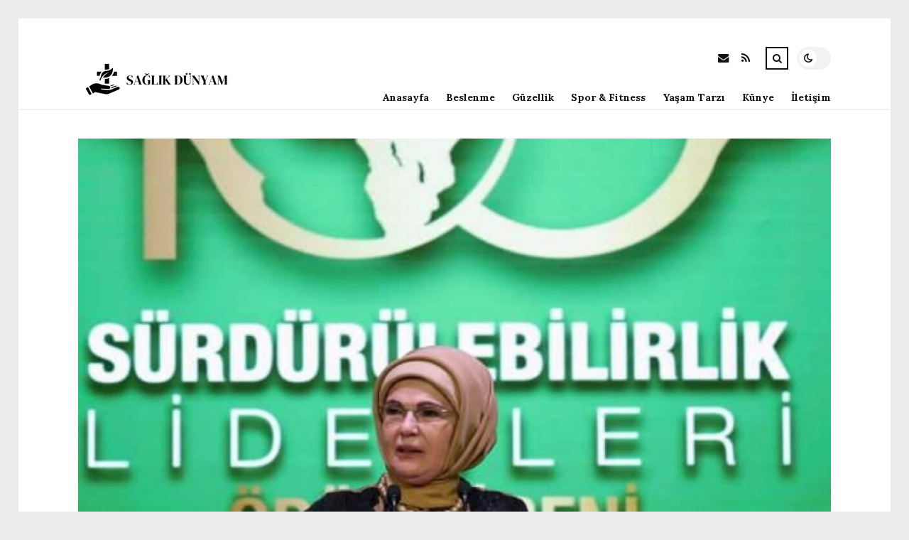

--- FILE ---
content_type: text/html; charset=UTF-8
request_url: https://saglikdunyam.net/emine-erdogandan-surdurulebilir-yuzyil-zirvesinden-paylasim.html
body_size: 11718
content:
<!DOCTYPE html>
<html lang="tr">

<head>

	<meta charset="UTF-8" />
	<!-- Mobile Specific Metas -->
	<meta name="viewport" content="width=device-width, initial-scale=1, maximum-scale=5">

	<title>Emine Erdoğan&#8217;dan Sürdürülebilir Yüzyıl Zirvesi&#8217;nden paylaşım &#8211; saglikdunyam.net | Sağlıklı Yaşam Detayları</title>
<meta name='robots' content='max-image-preview:large' />
<link rel='dns-prefetch' href='//fonts.googleapis.com' />
<link rel="alternate" type="application/rss+xml" title="saglikdunyam.net | Sağlıklı Yaşam Detayları &raquo; akışı" href="https://saglikdunyam.net/feed" />
<link rel="alternate" type="application/rss+xml" title="saglikdunyam.net | Sağlıklı Yaşam Detayları &raquo; yorum akışı" href="https://saglikdunyam.net/comments/feed" />
<link rel="alternate" type="application/rss+xml" title="saglikdunyam.net | Sağlıklı Yaşam Detayları &raquo; Emine Erdoğan&#8217;dan Sürdürülebilir Yüzyıl Zirvesi&#8217;nden paylaşım yorum akışı" href="https://saglikdunyam.net/emine-erdogandan-surdurulebilir-yuzyil-zirvesinden-paylasim.html/feed" />
<link rel="alternate" title="oEmbed (JSON)" type="application/json+oembed" href="https://saglikdunyam.net/wp-json/oembed/1.0/embed?url=https%3A%2F%2Fsaglikdunyam.net%2Femine-erdogandan-surdurulebilir-yuzyil-zirvesinden-paylasim.html" />
<link rel="alternate" title="oEmbed (XML)" type="text/xml+oembed" href="https://saglikdunyam.net/wp-json/oembed/1.0/embed?url=https%3A%2F%2Fsaglikdunyam.net%2Femine-erdogandan-surdurulebilir-yuzyil-zirvesinden-paylasim.html&#038;format=xml" />
<style id='wp-img-auto-sizes-contain-inline-css' type='text/css'>
img:is([sizes=auto i],[sizes^="auto," i]){contain-intrinsic-size:3000px 1500px}
/*# sourceURL=wp-img-auto-sizes-contain-inline-css */
</style>
<style id='wp-emoji-styles-inline-css' type='text/css'>

	img.wp-smiley, img.emoji {
		display: inline !important;
		border: none !important;
		box-shadow: none !important;
		height: 1em !important;
		width: 1em !important;
		margin: 0 0.07em !important;
		vertical-align: -0.1em !important;
		background: none !important;
		padding: 0 !important;
	}
/*# sourceURL=wp-emoji-styles-inline-css */
</style>
<style id='wp-block-library-inline-css' type='text/css'>
:root{--wp-block-synced-color:#7a00df;--wp-block-synced-color--rgb:122,0,223;--wp-bound-block-color:var(--wp-block-synced-color);--wp-editor-canvas-background:#ddd;--wp-admin-theme-color:#007cba;--wp-admin-theme-color--rgb:0,124,186;--wp-admin-theme-color-darker-10:#006ba1;--wp-admin-theme-color-darker-10--rgb:0,107,160.5;--wp-admin-theme-color-darker-20:#005a87;--wp-admin-theme-color-darker-20--rgb:0,90,135;--wp-admin-border-width-focus:2px}@media (min-resolution:192dpi){:root{--wp-admin-border-width-focus:1.5px}}.wp-element-button{cursor:pointer}:root .has-very-light-gray-background-color{background-color:#eee}:root .has-very-dark-gray-background-color{background-color:#313131}:root .has-very-light-gray-color{color:#eee}:root .has-very-dark-gray-color{color:#313131}:root .has-vivid-green-cyan-to-vivid-cyan-blue-gradient-background{background:linear-gradient(135deg,#00d084,#0693e3)}:root .has-purple-crush-gradient-background{background:linear-gradient(135deg,#34e2e4,#4721fb 50%,#ab1dfe)}:root .has-hazy-dawn-gradient-background{background:linear-gradient(135deg,#faaca8,#dad0ec)}:root .has-subdued-olive-gradient-background{background:linear-gradient(135deg,#fafae1,#67a671)}:root .has-atomic-cream-gradient-background{background:linear-gradient(135deg,#fdd79a,#004a59)}:root .has-nightshade-gradient-background{background:linear-gradient(135deg,#330968,#31cdcf)}:root .has-midnight-gradient-background{background:linear-gradient(135deg,#020381,#2874fc)}:root{--wp--preset--font-size--normal:16px;--wp--preset--font-size--huge:42px}.has-regular-font-size{font-size:1em}.has-larger-font-size{font-size:2.625em}.has-normal-font-size{font-size:var(--wp--preset--font-size--normal)}.has-huge-font-size{font-size:var(--wp--preset--font-size--huge)}.has-text-align-center{text-align:center}.has-text-align-left{text-align:left}.has-text-align-right{text-align:right}.has-fit-text{white-space:nowrap!important}#end-resizable-editor-section{display:none}.aligncenter{clear:both}.items-justified-left{justify-content:flex-start}.items-justified-center{justify-content:center}.items-justified-right{justify-content:flex-end}.items-justified-space-between{justify-content:space-between}.screen-reader-text{border:0;clip-path:inset(50%);height:1px;margin:-1px;overflow:hidden;padding:0;position:absolute;width:1px;word-wrap:normal!important}.screen-reader-text:focus{background-color:#ddd;clip-path:none;color:#444;display:block;font-size:1em;height:auto;left:5px;line-height:normal;padding:15px 23px 14px;text-decoration:none;top:5px;width:auto;z-index:100000}html :where(.has-border-color){border-style:solid}html :where([style*=border-top-color]){border-top-style:solid}html :where([style*=border-right-color]){border-right-style:solid}html :where([style*=border-bottom-color]){border-bottom-style:solid}html :where([style*=border-left-color]){border-left-style:solid}html :where([style*=border-width]){border-style:solid}html :where([style*=border-top-width]){border-top-style:solid}html :where([style*=border-right-width]){border-right-style:solid}html :where([style*=border-bottom-width]){border-bottom-style:solid}html :where([style*=border-left-width]){border-left-style:solid}html :where(img[class*=wp-image-]){height:auto;max-width:100%}:where(figure){margin:0 0 1em}html :where(.is-position-sticky){--wp-admin--admin-bar--position-offset:var(--wp-admin--admin-bar--height,0px)}@media screen and (max-width:600px){html :where(.is-position-sticky){--wp-admin--admin-bar--position-offset:0px}}

/*# sourceURL=wp-block-library-inline-css */
</style><style id='global-styles-inline-css' type='text/css'>
:root{--wp--preset--aspect-ratio--square: 1;--wp--preset--aspect-ratio--4-3: 4/3;--wp--preset--aspect-ratio--3-4: 3/4;--wp--preset--aspect-ratio--3-2: 3/2;--wp--preset--aspect-ratio--2-3: 2/3;--wp--preset--aspect-ratio--16-9: 16/9;--wp--preset--aspect-ratio--9-16: 9/16;--wp--preset--color--black: #000000;--wp--preset--color--cyan-bluish-gray: #abb8c3;--wp--preset--color--white: #ffffff;--wp--preset--color--pale-pink: #f78da7;--wp--preset--color--vivid-red: #cf2e2e;--wp--preset--color--luminous-vivid-orange: #ff6900;--wp--preset--color--luminous-vivid-amber: #fcb900;--wp--preset--color--light-green-cyan: #7bdcb5;--wp--preset--color--vivid-green-cyan: #00d084;--wp--preset--color--pale-cyan-blue: #8ed1fc;--wp--preset--color--vivid-cyan-blue: #0693e3;--wp--preset--color--vivid-purple: #9b51e0;--wp--preset--gradient--vivid-cyan-blue-to-vivid-purple: linear-gradient(135deg,rgb(6,147,227) 0%,rgb(155,81,224) 100%);--wp--preset--gradient--light-green-cyan-to-vivid-green-cyan: linear-gradient(135deg,rgb(122,220,180) 0%,rgb(0,208,130) 100%);--wp--preset--gradient--luminous-vivid-amber-to-luminous-vivid-orange: linear-gradient(135deg,rgb(252,185,0) 0%,rgb(255,105,0) 100%);--wp--preset--gradient--luminous-vivid-orange-to-vivid-red: linear-gradient(135deg,rgb(255,105,0) 0%,rgb(207,46,46) 100%);--wp--preset--gradient--very-light-gray-to-cyan-bluish-gray: linear-gradient(135deg,rgb(238,238,238) 0%,rgb(169,184,195) 100%);--wp--preset--gradient--cool-to-warm-spectrum: linear-gradient(135deg,rgb(74,234,220) 0%,rgb(151,120,209) 20%,rgb(207,42,186) 40%,rgb(238,44,130) 60%,rgb(251,105,98) 80%,rgb(254,248,76) 100%);--wp--preset--gradient--blush-light-purple: linear-gradient(135deg,rgb(255,206,236) 0%,rgb(152,150,240) 100%);--wp--preset--gradient--blush-bordeaux: linear-gradient(135deg,rgb(254,205,165) 0%,rgb(254,45,45) 50%,rgb(107,0,62) 100%);--wp--preset--gradient--luminous-dusk: linear-gradient(135deg,rgb(255,203,112) 0%,rgb(199,81,192) 50%,rgb(65,88,208) 100%);--wp--preset--gradient--pale-ocean: linear-gradient(135deg,rgb(255,245,203) 0%,rgb(182,227,212) 50%,rgb(51,167,181) 100%);--wp--preset--gradient--electric-grass: linear-gradient(135deg,rgb(202,248,128) 0%,rgb(113,206,126) 100%);--wp--preset--gradient--midnight: linear-gradient(135deg,rgb(2,3,129) 0%,rgb(40,116,252) 100%);--wp--preset--font-size--small: 13px;--wp--preset--font-size--medium: 20px;--wp--preset--font-size--large: 36px;--wp--preset--font-size--x-large: 42px;--wp--preset--spacing--20: 0.44rem;--wp--preset--spacing--30: 0.67rem;--wp--preset--spacing--40: 1rem;--wp--preset--spacing--50: 1.5rem;--wp--preset--spacing--60: 2.25rem;--wp--preset--spacing--70: 3.38rem;--wp--preset--spacing--80: 5.06rem;--wp--preset--shadow--natural: 6px 6px 9px rgba(0, 0, 0, 0.2);--wp--preset--shadow--deep: 12px 12px 50px rgba(0, 0, 0, 0.4);--wp--preset--shadow--sharp: 6px 6px 0px rgba(0, 0, 0, 0.2);--wp--preset--shadow--outlined: 6px 6px 0px -3px rgb(255, 255, 255), 6px 6px rgb(0, 0, 0);--wp--preset--shadow--crisp: 6px 6px 0px rgb(0, 0, 0);}:where(.is-layout-flex){gap: 0.5em;}:where(.is-layout-grid){gap: 0.5em;}body .is-layout-flex{display: flex;}.is-layout-flex{flex-wrap: wrap;align-items: center;}.is-layout-flex > :is(*, div){margin: 0;}body .is-layout-grid{display: grid;}.is-layout-grid > :is(*, div){margin: 0;}:where(.wp-block-columns.is-layout-flex){gap: 2em;}:where(.wp-block-columns.is-layout-grid){gap: 2em;}:where(.wp-block-post-template.is-layout-flex){gap: 1.25em;}:where(.wp-block-post-template.is-layout-grid){gap: 1.25em;}.has-black-color{color: var(--wp--preset--color--black) !important;}.has-cyan-bluish-gray-color{color: var(--wp--preset--color--cyan-bluish-gray) !important;}.has-white-color{color: var(--wp--preset--color--white) !important;}.has-pale-pink-color{color: var(--wp--preset--color--pale-pink) !important;}.has-vivid-red-color{color: var(--wp--preset--color--vivid-red) !important;}.has-luminous-vivid-orange-color{color: var(--wp--preset--color--luminous-vivid-orange) !important;}.has-luminous-vivid-amber-color{color: var(--wp--preset--color--luminous-vivid-amber) !important;}.has-light-green-cyan-color{color: var(--wp--preset--color--light-green-cyan) !important;}.has-vivid-green-cyan-color{color: var(--wp--preset--color--vivid-green-cyan) !important;}.has-pale-cyan-blue-color{color: var(--wp--preset--color--pale-cyan-blue) !important;}.has-vivid-cyan-blue-color{color: var(--wp--preset--color--vivid-cyan-blue) !important;}.has-vivid-purple-color{color: var(--wp--preset--color--vivid-purple) !important;}.has-black-background-color{background-color: var(--wp--preset--color--black) !important;}.has-cyan-bluish-gray-background-color{background-color: var(--wp--preset--color--cyan-bluish-gray) !important;}.has-white-background-color{background-color: var(--wp--preset--color--white) !important;}.has-pale-pink-background-color{background-color: var(--wp--preset--color--pale-pink) !important;}.has-vivid-red-background-color{background-color: var(--wp--preset--color--vivid-red) !important;}.has-luminous-vivid-orange-background-color{background-color: var(--wp--preset--color--luminous-vivid-orange) !important;}.has-luminous-vivid-amber-background-color{background-color: var(--wp--preset--color--luminous-vivid-amber) !important;}.has-light-green-cyan-background-color{background-color: var(--wp--preset--color--light-green-cyan) !important;}.has-vivid-green-cyan-background-color{background-color: var(--wp--preset--color--vivid-green-cyan) !important;}.has-pale-cyan-blue-background-color{background-color: var(--wp--preset--color--pale-cyan-blue) !important;}.has-vivid-cyan-blue-background-color{background-color: var(--wp--preset--color--vivid-cyan-blue) !important;}.has-vivid-purple-background-color{background-color: var(--wp--preset--color--vivid-purple) !important;}.has-black-border-color{border-color: var(--wp--preset--color--black) !important;}.has-cyan-bluish-gray-border-color{border-color: var(--wp--preset--color--cyan-bluish-gray) !important;}.has-white-border-color{border-color: var(--wp--preset--color--white) !important;}.has-pale-pink-border-color{border-color: var(--wp--preset--color--pale-pink) !important;}.has-vivid-red-border-color{border-color: var(--wp--preset--color--vivid-red) !important;}.has-luminous-vivid-orange-border-color{border-color: var(--wp--preset--color--luminous-vivid-orange) !important;}.has-luminous-vivid-amber-border-color{border-color: var(--wp--preset--color--luminous-vivid-amber) !important;}.has-light-green-cyan-border-color{border-color: var(--wp--preset--color--light-green-cyan) !important;}.has-vivid-green-cyan-border-color{border-color: var(--wp--preset--color--vivid-green-cyan) !important;}.has-pale-cyan-blue-border-color{border-color: var(--wp--preset--color--pale-cyan-blue) !important;}.has-vivid-cyan-blue-border-color{border-color: var(--wp--preset--color--vivid-cyan-blue) !important;}.has-vivid-purple-border-color{border-color: var(--wp--preset--color--vivid-purple) !important;}.has-vivid-cyan-blue-to-vivid-purple-gradient-background{background: var(--wp--preset--gradient--vivid-cyan-blue-to-vivid-purple) !important;}.has-light-green-cyan-to-vivid-green-cyan-gradient-background{background: var(--wp--preset--gradient--light-green-cyan-to-vivid-green-cyan) !important;}.has-luminous-vivid-amber-to-luminous-vivid-orange-gradient-background{background: var(--wp--preset--gradient--luminous-vivid-amber-to-luminous-vivid-orange) !important;}.has-luminous-vivid-orange-to-vivid-red-gradient-background{background: var(--wp--preset--gradient--luminous-vivid-orange-to-vivid-red) !important;}.has-very-light-gray-to-cyan-bluish-gray-gradient-background{background: var(--wp--preset--gradient--very-light-gray-to-cyan-bluish-gray) !important;}.has-cool-to-warm-spectrum-gradient-background{background: var(--wp--preset--gradient--cool-to-warm-spectrum) !important;}.has-blush-light-purple-gradient-background{background: var(--wp--preset--gradient--blush-light-purple) !important;}.has-blush-bordeaux-gradient-background{background: var(--wp--preset--gradient--blush-bordeaux) !important;}.has-luminous-dusk-gradient-background{background: var(--wp--preset--gradient--luminous-dusk) !important;}.has-pale-ocean-gradient-background{background: var(--wp--preset--gradient--pale-ocean) !important;}.has-electric-grass-gradient-background{background: var(--wp--preset--gradient--electric-grass) !important;}.has-midnight-gradient-background{background: var(--wp--preset--gradient--midnight) !important;}.has-small-font-size{font-size: var(--wp--preset--font-size--small) !important;}.has-medium-font-size{font-size: var(--wp--preset--font-size--medium) !important;}.has-large-font-size{font-size: var(--wp--preset--font-size--large) !important;}.has-x-large-font-size{font-size: var(--wp--preset--font-size--x-large) !important;}
/*# sourceURL=global-styles-inline-css */
</style>

<style id='classic-theme-styles-inline-css' type='text/css'>
/*! This file is auto-generated */
.wp-block-button__link{color:#fff;background-color:#32373c;border-radius:9999px;box-shadow:none;text-decoration:none;padding:calc(.667em + 2px) calc(1.333em + 2px);font-size:1.125em}.wp-block-file__button{background:#32373c;color:#fff;text-decoration:none}
/*# sourceURL=/wp-includes/css/classic-themes.min.css */
</style>
<link rel='stylesheet' id='font-awesome-css' href='https://saglikdunyam.net/wp-content/themes/tulip/css/font-awesome.min.css?ver=4.7.0' type='text/css' media='all' />
<link rel='stylesheet' id='owl-carousel-css' href='https://saglikdunyam.net/wp-content/themes/tulip/css/owl.carousel.min.css?ver=2.3.4' type='text/css' media='all' />
<link rel='stylesheet' id='tulip-google-fonts-css' href='https://fonts.googleapis.com/css2?family=Lora:ital,wght@0,400;0,700;1,400;1,700&#038;family=Playfair+Display:ital,wght@0,400;0,700;1,400;1,700&#038;display=swap' type='text/css' media='all' />
<link rel='stylesheet' id='tulip-style-css' href='https://saglikdunyam.net/wp-content/themes/tulip/style.css?ver=6.9' type='text/css' media='all' />
<style id='tulip-style-inline-css' type='text/css'>

	:root {
		--fl-body-font-size: 14px;
		--fl-body-font: "Lora", "Times New Roman", serif;
		--fl-headings-font: "Playfair Display", "Times New Roman", serif;
		--fl-headings-font-weight: 700;

	    --fl-accent-color: #dd3333;
	    --fl-body-background: #ededed;
	    --fl-blog-background: #ffffff;
	    --fl-body-color: #444444;
	    --fl-headings-color: #121212;
	    --fl-meta-color: #888888;
	    --fl-button-background: #121212;
	    --fl-box-background: #f5f5f5;
	    --fl-box-color: #121212;

	    --fl-header-background: #ffffff;
	    --fl-header-color: #121212;
	    --fl-submenu-background: #ffffff;
	    --fl-submenu-color: #121212;

		--fl-footer-background: #f5f5f5;
		--fl-footer-color: #444444;
		--fl-footer-headings-color: #121212;
		--fl-copyright-background: #121212;
		--fl-copyright-color: #ffffff;

	    --fl-input-background: #ffffff;

	    --fl-widgets-border-color: rgba(128,128,128,0.1);		    
	    --fl-footer-widgets-border-color: rgba(128,128,128,0.1);		    

	    --fl-overlay-background: rgba(255,255,255,0.7);
	    --fl-overlay-background-hover: rgba(255,255,255,0.95);
	}

	
		[data-theme="dark"] {
		    --fl-body-background: #121212;
		    --fl-blog-background: #1e1e1e;
		    --fl-body-color: #aaaaaa;
		    --fl-headings-color: #ffffff;
		    --fl-meta-color: #777777;		    
		    --fl-button-background: #2c2c2c;
		    --fl-box-background: #222222;
		    --fl-box-color: #ffffff;

		    --fl-header-background: #1e1e1e;
		    --fl-header-color: #ffffff;
		    --fl-submenu-background: #222222;
		    --fl-submenu-color: #ffffff;

		    --fl-footer-background: #222222;
			--fl-footer-color: #aaaaaa;
			--fl-footer-headings-color: #ffffff;
			--fl-copyright-background: #2c2c2c;
			--fl-copyright-color: #ffffff;

		    --fl-input-background: #121212;

		    --fl-widgets-border-color: #252525;
		    --fl-footer-widgets-border-color: #333333;

		    --fl-overlay-background: rgba(30,30,30,0.7);
		    --fl-overlay-background-hover: rgba(30,30,30,0.95);
		}
	
/*# sourceURL=tulip-style-inline-css */
</style>
<script type="text/javascript" src="https://saglikdunyam.net/wp-includes/js/jquery/jquery.min.js?ver=3.7.1" id="jquery-core-js"></script>
<script type="text/javascript" src="https://saglikdunyam.net/wp-includes/js/jquery/jquery-migrate.min.js?ver=3.4.1" id="jquery-migrate-js"></script>
<link rel="https://api.w.org/" href="https://saglikdunyam.net/wp-json/" /><link rel="alternate" title="JSON" type="application/json" href="https://saglikdunyam.net/wp-json/wp/v2/posts/6889" /><link rel="EditURI" type="application/rsd+xml" title="RSD" href="https://saglikdunyam.net/xmlrpc.php?rsd" />
<meta name="generator" content="WordPress 6.9" />
<link rel="canonical" href="https://saglikdunyam.net/emine-erdogandan-surdurulebilir-yuzyil-zirvesinden-paylasim.html" />
<link rel='shortlink' href='https://saglikdunyam.net/?p=6889' />
        <script type="text/javascript">
            const userPrefersDark = window.matchMedia && window.matchMedia('(prefers-color-scheme: dark)').matches;
            if ( document.cookie.indexOf('tulip_color_theme=dark') > -1 || (userPrefersDark && document.cookie.indexOf('tulip_color_theme=light') === -1) ) {
                document.documentElement.setAttribute('data-theme', 'dark');
                document.addEventListener("DOMContentLoaded", function() {
                    document.getElementById('fl-darkmode').checked = true;
                });
            }
        </script>
        <link rel="icon" href="https://saglikdunyam.net/wp-content/uploads/2022/09/cropped-22905-6-health-file-32x32.png" sizes="32x32" />
<link rel="icon" href="https://saglikdunyam.net/wp-content/uploads/2022/09/cropped-22905-6-health-file-192x192.png" sizes="192x192" />
<link rel="apple-touch-icon" href="https://saglikdunyam.net/wp-content/uploads/2022/09/cropped-22905-6-health-file-180x180.png" />
<meta name="msapplication-TileImage" content="https://saglikdunyam.net/wp-content/uploads/2022/09/cropped-22905-6-health-file-270x270.png" />

</head>
<body class="wp-singular post-template-default single single-post postid-6889 single-format-standard wp-embed-responsive wp-theme-tulip">

	
	<div id="fl-blog-container">
		
		<!-- Header -->
		<header id="fl-header">
			<div class="fl-flex fl-container">
			    <div id="fl-logo">
				    				        <a href='https://saglikdunyam.net/' title='saglikdunyam.net | Sağlıklı Yaşam Detayları' rel='home'>

				        	<img class="light-logo" src="https://saglikdunyam.net/wp-content/uploads/2022/08/saglikdunyamlogo-kopya.png" alt="saglikdunyam.net | Sağlıklı Yaşam Detayları" width="220" height="60"><img class="dark-logo" src="https://saglikdunyam.net/wp-content/uploads/2022/08/saglikdunyamlogo.png" alt="saglikdunyam.net | Sağlıklı Yaşam Detayları" width="220" height="60">				        </a>
									</div>
				<div id="fl-navigation" class="fl-flex">
					<div id="fl-top-bar">

												    <label class="fl-theme-switch" for="fl-darkmode">
						        <input type="checkbox" id="fl-darkmode">
						        <div class="slider"></div>
							</label>
							
							<div class="search">
								<div class="search-icon">
									<i class="fa fa-search"></i>
									<i class="fa fa-times"></i>
								</div>
								<form role="search" method="get" class="searchform" action="https://saglikdunyam.net/">
    <input class="search-input" type="text" value="" placeholder="Arama yap..." name="s" />
</form>							</div>
						<div class="social-icons">













  
    <a href="mailto:bsiteler4@gmail.com" target="_blank"><i class="fa fa-envelope"></i><span>E-mail</span></a>

  
    <a href="https://saglikdunyam.net/feed" target="_blank"><i class="fa fa-rss"></i><span>RSS</span></a>

</div>					</div>
					<div id="fl-header-menu">						
						<div class="menu-ana-menu-container"><ul id="menu-ana-menu" class="menu"><li id="menu-item-12126" class="menu-item menu-item-type-custom menu-item-object-custom menu-item-home menu-item-12126"><a href="https://saglikdunyam.net">Anasayfa</a></li>
<li id="menu-item-3085" class="menu-item menu-item-type-taxonomy menu-item-object-category menu-item-3085"><a href="https://saglikdunyam.net/kategori/beslenme">Beslenme</a></li>
<li id="menu-item-3086" class="menu-item menu-item-type-taxonomy menu-item-object-category current-post-ancestor current-menu-parent current-post-parent menu-item-3086"><a href="https://saglikdunyam.net/kategori/guzellik">Güzellik</a></li>
<li id="menu-item-3087" class="menu-item menu-item-type-taxonomy menu-item-object-category current-post-ancestor current-menu-parent current-post-parent menu-item-3087"><a href="https://saglikdunyam.net/kategori/spor-fitness">Spor &amp; Fitness</a></li>
<li id="menu-item-3088" class="menu-item menu-item-type-taxonomy menu-item-object-category current-post-ancestor current-menu-parent current-post-parent menu-item-3088"><a href="https://saglikdunyam.net/kategori/yasam-tarzi">Yaşam Tarzı</a></li>
<li id="menu-item-12123" class="menu-item menu-item-type-post_type menu-item-object-page menu-item-12123"><a href="https://saglikdunyam.net/kunye">Künye</a></li>
<li id="menu-item-12124" class="menu-item menu-item-type-post_type menu-item-object-page menu-item-12124"><a href="https://saglikdunyam.net/iletisim">İletişim</a></li>
</ul></div>						
					</div>
				</div>
				<div id="fl-mobile-menu">
					<span>
						Menu						<i class="fa fa-navicon fa-lg"></i>
					</span>
				</div>
			</div>
		</header>
<div id="fl-content" class="fl-flex fl-container">
	<div id="fl-blogposts" class="fl-full-width">

		
		<article id="post-6889" class="fl-article post-6889 post type-post status-publish format-standard has-post-thumbnail hentry category-genel category-guzellik category-saglik category-spor-fitness category-yasam category-yasam-tarzi tag-emine tag-erdogan tag-surdurulebilir tag-zirvesi">
            <div class="fl-picture"><img width="1060" height="596" src="https://saglikdunyam.net/wp-content/uploads/2023/01/emine-erdogandan-surdurulebilir-yuzyil-zirvesinden-paylasim-hUiA7N1I.jpg" class="attachment-tulip_full_thumb size-tulip_full_thumb wp-post-image" alt="" decoding="async" fetchpriority="high" srcset="https://saglikdunyam.net/wp-content/uploads/2023/01/emine-erdogandan-surdurulebilir-yuzyil-zirvesinden-paylasim-hUiA7N1I.jpg 1300w, https://saglikdunyam.net/wp-content/uploads/2023/01/emine-erdogandan-surdurulebilir-yuzyil-zirvesinden-paylasim-hUiA7N1I-300x169.jpg 300w, https://saglikdunyam.net/wp-content/uploads/2023/01/emine-erdogandan-surdurulebilir-yuzyil-zirvesinden-paylasim-hUiA7N1I-1024x576.jpg 1024w, https://saglikdunyam.net/wp-content/uploads/2023/01/emine-erdogandan-surdurulebilir-yuzyil-zirvesinden-paylasim-hUiA7N1I-768x432.jpg 768w, https://saglikdunyam.net/wp-content/uploads/2023/01/emine-erdogandan-surdurulebilir-yuzyil-zirvesinden-paylasim-hUiA7N1I-195x110.jpg 195w, https://saglikdunyam.net/wp-content/uploads/2023/01/emine-erdogandan-surdurulebilir-yuzyil-zirvesinden-paylasim-hUiA7N1I-390x220.jpg 390w, https://saglikdunyam.net/wp-content/uploads/2023/01/emine-erdogandan-surdurulebilir-yuzyil-zirvesinden-paylasim-hUiA7N1I-1170x658.jpg 1170w" sizes="(max-width: 1060px) 100vw, 1060px" /></div>            <div class="fl-post-header">
                <h1 class="title">Emine Erdoğan&#8217;dan Sürdürülebilir Yüzyıl Zirvesi&#8217;nden paylaşım</h1>

                <span class="fl-meta category"><a href="https://saglikdunyam.net/kategori/genel" rel="category tag">Genel</a>, <a href="https://saglikdunyam.net/kategori/guzellik" rel="category tag">Güzellik</a>, <a href="https://saglikdunyam.net/kategori/saglik" rel="category tag">Sağlık</a>, <a href="https://saglikdunyam.net/kategori/spor-fitness" rel="category tag">Spor &amp; Fitness</a>, <a href="https://saglikdunyam.net/kategori/yasam" rel="category tag">Yaşam</a>, <a href="https://saglikdunyam.net/kategori/yasam-tarzi" rel="category tag">Yaşam Tarzı</a></span>

                
                                <span class="fl-meta"><i class="fa fa-calendar-o"></i>Oca 15, 2023</span>
                
                                        <span class="fl-meta"><i class="fa fa-comment-o"></i><a href="https://saglikdunyam.net/emine-erdogandan-surdurulebilir-yuzyil-zirvesinden-paylasim.html#respond">Yorum Yok</a></span>
                                </div>

            <div class="fl-post-content clearfix">               
                <p><img decoding="async" src="https://i20.haber7.net/resize/1300x788//haber/haber7/photos/2023/02/emine_erdogandan_surdurulebilir_yuzyil_zirvesinden_paylasim_1673781496_2639.jpg"/> </p>
<p>Cumhurbaşkanı Recep Tayyip Erdoğan&#8217;ın eşi Emine Erdoğan, Sürdürülebilir Yüzyıl Doruğu ve mükafat Merasimi&#8217;ne katıldı. Programda konuşan Emine Erdoğan &#8220;Türkiye&#8217;nin yeni yüzyılı ideali bir istikbal seyahatidir. Bu seyahatte tarım, sanayi, ticaret, sıhhat üzere birçok dalı içine Meydan Aka bir dönüşüm gerekiyor. Bu noktada üretimi gerçekleştiren Amel dünyamızın katkısı nihayet derece önemli&#8221; dedi.</p>
<div>
<div>
<div> </div>
</p></div>
</p></div>
<div> </div>
<p>Cumhurbaşkanı Recep Tayyip Erdoğan eşi Emine Erdoğan, Turkuvaz Medya Kümesi&#8217;nin iktisat mecmuası Inbusiness tarafından Turkuvaz Medya Center&#8217;da düzenlenen <strong>&#8220;Sürdürülebilir Yüzyıl Doruğu ve mükafat Töreni&#8221;</strong>ne katıldı. Tüketimin Ömür kültürü haline geldiği bir çağda yaşandığını Anlatım eden Erdoğan, <strong>&#8220;Bir kapital olarak görülen ve kaynakları sınırsızmış üzere tüketilen yeryüzünün, milyonlarca canlıya konut sahipliği yapan ortak meskenimiz olduğunu unutmuş durumdayız.&#8221;</strong> dedi.</p>
<p><img decoding="async" src="https://i11.haber7.net//haber/haber7/photos/2023/02/nU73Q_1673781540_371.jpg"/></img></p>
<div>Emine Erdoğan Sürdürülebilir Yüzyıl Doruğunda konuştu</div>
</p>
<blockquote class="twitter-tweet" data-width="550" data-dnt="true">
<p lang="tr" dir="ltr">Sürdürülebilir gelecek idealinde medyanın hayati bir rolü var. <a href="https://twitter.com/hashtag/S%C4%B1f%C4%B1rAt%C4%B1k?src=hash&amp;ref_src=twsrc%5Etfw">#SıfırAtık</a> hareketinin sesi olarak gördüğüm medya mensuplarımız vasıtasıyla sürdürülebilirlik bilincini yaygınlaştırabilir, zihinlere ve vicdanlara işleyebiliriz. <a href="https://t.co/QKHH2vFVqt">pic.twitter.com/QKHH2vFVqt</a></p>
<p>&mdash; Emine Erdoğan (@EmineErdogan) <a href="https://twitter.com/EmineErdogan/status/1613975454641160193?ref_src=twsrc%5Etfw">January 13, 2023</a></p></blockquote>
<p><script async src="https://platform.twitter.com/widgets.js" charset="utf-8"></script></p>
<p><img decoding="async" src="https://i11.haber7.net//haber/haber7/photos/2023/02/WeMte_1673781547_3974.jpg"/></img></p>
<div>Emine Erdoğan Sürdürülebilir Yüzyıl Doruğunda konuştu</div>
</p>
<p><strong>&#8220;İSRAF EDİLEN BESİNLER 2 MİLYAR BEŞERE YETECEK SEVİYEDE&#8221;</strong></p>
<p>Yalnızca topraktan sofraya kadar ortaya çıkan Besin kaybının önlenmesinin, açlık ve sıhhatsiz beslenme tehdidini ortadan kaldırmaya kâfi göründüğünü kaydeden Emine Erdoğan, <strong>&#8220;Bugün dünyada israf edilen besinlerin 2 milyar beşere yetecek kadar yani açlık sıkıntısını büsbütün ortadan kaldırabilecek düzeyde olduğunu biliyoruz. Böylesi bir durumda kendi çıkarlarının önüne insanlığın ortak kaygısını koyan sizler sürdürülebilir yüzyılı inşa eden öncülersiniz. Yeryüzünü istikbal kuşaklara bırakılacak bir emanet olarak gören medeniyetimizin dünyaya Örnek teşkil edecek tezahürlerisiniz&#8221;</strong> diye konuştu.</p>
<p><img decoding="async" src="https://i11.haber7.net//haber/haber7/photos/2023/02/J7Vks_1673781556_2739.jpg"/></img></p>
<div>Emine Erdoğan Sürdürülebilir Yüzyıl Tepesinde kurum Osman oyuncularıyla bir ortaya geldi</div>
</p>
<p><strong>&#8220;BİZLER, SÜRDÜRÜLEBİLİRLİĞİ KÜLTÜREL BİR MİRAS OLARAK ÖZÜMÜZDE TAŞIYORUZ”</strong></p>
<p>Ayrıca Erdoğan, iklim değişikliğinin sarsıcı sonuçlarıyla yüzleşirken insanların Etraf hassaslığının geçmişte rastlanmayan bir süratle artmasının, bu karamsar tablo karşısında umutları tazelediğini belirtti. Erdoğan,<strong> &#8220;İçinden çıkılmaz görünen bu sistemi dönüştürecek yeni tahlil yolları sunabilecek İmkan ve kabiliyet, sahip olduğumuz inanç ve kültür dünyamızın temelinde yatıyor. Yarın kıyametin kopacağını bilse bile elindeki fidanı dikmeyi öğütleyen bir peygamberin ümmeti olarak asla pes etmemek gerektiğini biliyoruz. &#8216;Nehir kıyısında bile suyu tasarruf et&#8217; buyruğu, dünyaya ve kaynaklara nasıl bakmamız gerektiğini asırlar öncesinden öğretiyor. Çoğumuz, büyüklerimizden duyduğumuz &#8216;artsın eksilmesin, taşsın dökülmesin&#8217; duasını hatırlarız. Rahmetin kimi Biricik bir pirinç adedine bağlı olabileceği, iki şahsa yetenin üç bireye de yetebileceği inancıyla yetiştik. Mutfağında tarhana çorbası olan, meyve kabuklarından şifalı turşu ve şerbet yapan bizler, sürdürülebilirliği kültürel bir miras olarak özümüzde taşıyoruz&#8221;</strong> tabirlerini kullandı.</p>
<p><img decoding="async" src="https://i11.haber7.net//haber/haber7/photos/2023/02/dV7R3_1673781559_8522.jpg"/></img></p>
<div>Emine Erdoğan Sürdürülebilir Yüzyıl Zirvesi</div>
</p>
<p><img decoding="async" src="https://i11.haber7.net//haber/haber7/photos/2023/02/PUlwc_1673781569_32.jpg"/></img></p>
<div>Emine Erdoğan Sürdürülebilir Yüzyıl Zirvesi</div>
</p>
<div>
<div> </div>
</p></div>
            </div>

            <div class="fl-article-footer fl-flex">
                <div class="fl-sharing">
    <span class="fl-meta">Paylaş</span>
    <a href="https://www.facebook.com/sharer.php?u=https://saglikdunyam.net/emine-erdogandan-surdurulebilir-yuzyil-zirvesinden-paylasim.html" title="Share on Facebook" target="_blank" rel="noreferrer">
        <i class="fa fa-facebook"></i>
        <span>Share on Facebook</span>
    </a>
    <a href="https://www.twitter.com/share?url=&text=Emine+Erdo%C4%9Fan%26%238217%3Bdan+S%C3%BCrd%C3%BCr%C3%BClebilir+Y%C3%BCzy%C4%B1l+Zirvesi%26%238217%3Bnden+payla%C5%9F%C4%B1m-https://saglikdunyam.net/emine-erdogandan-surdurulebilir-yuzyil-zirvesinden-paylasim.html" title="Tweet This!" target="_blank" rel="noreferrer">
        <i class="fa fa-twitter"></i>
        <span>Tweet This!</span>
    </a>
    <a href="https://www.linkedin.com/sharing/share-offsite/?url=https://saglikdunyam.net/emine-erdogandan-surdurulebilir-yuzyil-zirvesinden-paylasim.html" title="Share on LinkedIn" target="_blank" rel="noreferrer">
        <i class="fa fa-linkedin"></i>
        <span>Share on LinkedIn</span>
    </a>
    <a href="https://pinterest.com/pin/create/button/?url=https://saglikdunyam.net/emine-erdogandan-surdurulebilir-yuzyil-zirvesinden-paylasim.html&amp;media=https://saglikdunyam.net/wp-content/uploads/2023/01/emine-erdogandan-surdurulebilir-yuzyil-zirvesinden-paylasim-hUiA7N1I.jpg" title="Pin this!" target="_blank" rel="noreferrer">
        <i class="fa fa-pinterest-p"></i>
        <span>Pin this!</span>
    </a>
</div>
            </div>

        </article>



		
			<!-- About Author -->
							<div id="fl-prev-next" class="fl-flex">
										<div class="prev item fl-flex">
						<div class="fl-picture"><a href="https://saglikdunyam.net/bahar-kapida-gakgoslar-diyari-elazigda-agirlandi.html" rel="prev"><img width="150" height="150" src="https://saglikdunyam.net/wp-content/uploads/2023/01/bahar-kapida-gakgoslar-diyari-elazigda-agirlandi-rM6gCOeF-150x150.jpg" class="attachment-thumbnail size-thumbnail wp-post-image" alt="" decoding="async" loading="lazy" /></a></div>						<div class="content">
							<span class="fl-meta">Önceki Yazı</span>
							<h4 class="title"><a href="https://saglikdunyam.net/bahar-kapida-gakgoslar-diyari-elazigda-agirlandi.html" rel="prev">Bahar Kapıda Gakgoşlar diyarı Elazığ&#8217;da ağırlandı!</a></h4>
						</div>
					</div>
										
					<div class="next item fl-flex">
						<div class="fl-picture"><a href="https://saglikdunyam.net/seker-portakali-kitabini-kim-yazmistir-seker-portakali-kitabi-neyi-anlatiyor.html" rel="next"><img width="150" height="150" src="https://saglikdunyam.net/wp-content/uploads/2023/01/seker-portakali-kitabini-kim-yazmistir-seker-portakali-kitabi-neyi-anlatiyor-3fvqtI3R-150x150.jpg" class="attachment-thumbnail size-thumbnail wp-post-image" alt="" decoding="async" loading="lazy" /></a></div>						<div class="content">
							<span class="fl-meta">Sonraki Yazı</span>
							<h4 class="title"><a href="https://saglikdunyam.net/seker-portakali-kitabini-kim-yazmistir-seker-portakali-kitabi-neyi-anlatiyor.html" rel="next">Şeker Portakalı kitabını kim yazmıştır? Şeker Portakalı kitabı neyi anlatıyor?</a></h4>
						</div>
					</div>
									</div>
			
					<div id="fl-related" class="fl-flex">
						<h4 class="fl-widget-title">Hoşunuza Gidebilecek içerikler</h4>
												<div class="item fl-flex">
											                        <div class="fl-picture">
			                            <a href="https://saglikdunyam.net/antalyada-gundemi-en-yakindan-takip-eden-haber-sitesi-antalyahaber-tv.html">
			                            	Antalya&#8217;da Gündemi En Yakından Takip Eden Haber Sitesi antalyahaber.tv<img width="576" height="384" src="https://saglikdunyam.net/wp-content/uploads/2024/11/antalya-haber-tv-576x384.png" class="attachment-tulip_medium_thumb size-tulip_medium_thumb wp-post-image" alt="" decoding="async" loading="lazy" />			                            </a>
			                        </div>
			                    			                    <div class="content">
									<h5 class="title"><a href="https://saglikdunyam.net/antalyada-gundemi-en-yakindan-takip-eden-haber-sitesi-antalyahaber-tv.html">Antalya&#8217;da Gündemi En Yakından Takip Eden Haber Sitesi antalyahaber.tv</a></h5>
									
					                						                <span class="fl-meta"><i class="fa fa-calendar-o"></i>Şub 28, 2025</span>
					                				                </div>
							</div>
												<div class="item fl-flex">
											                        <div class="fl-picture">
			                            <a href="https://saglikdunyam.net/surucu-saglik-raporu-nereden-ve-nasil-alinir.html">
			                            	Sürücü Sağlık Raporu Nereden ve Nasıl Alınır?<img src="https://saglikdunyam.net/wp-content/themes/tulip/img/empty-related.png">			                            </a>
			                        </div>
			                    			                    <div class="content">
									<h5 class="title"><a href="https://saglikdunyam.net/surucu-saglik-raporu-nereden-ve-nasil-alinir.html">Sürücü Sağlık Raporu Nereden ve Nasıl Alınır?</a></h5>
									
					                						                <span class="fl-meta"><i class="fa fa-calendar-o"></i>Kas 08, 2024</span>
					                				                </div>
							</div>
												<div class="item fl-flex">
											                        <div class="fl-picture">
			                            <a href="https://saglikdunyam.net/antalyahaber-tv-ile-guncel-gelismelere-hemen-ulasin.html">
			                            	antalyahaber.tv ile Güncel Gelişmelere Hemen Ulaşın<img width="576" height="384" src="https://saglikdunyam.net/wp-content/uploads/2024/11/antalya-haber-tv-576x384.png" class="attachment-tulip_medium_thumb size-tulip_medium_thumb wp-post-image" alt="" decoding="async" loading="lazy" />			                            </a>
			                        </div>
			                    			                    <div class="content">
									<h5 class="title"><a href="https://saglikdunyam.net/antalyahaber-tv-ile-guncel-gelismelere-hemen-ulasin.html">antalyahaber.tv ile Güncel Gelişmelere Hemen Ulaşın</a></h5>
									
					                						                <span class="fl-meta"><i class="fa fa-calendar-o"></i>Kas 08, 2024</span>
					                				                </div>
							</div>
										
					</div>
				
    <div id="comments" class="fl-comments">
        <h4 class="fl-widget-title">
            Yorum Yok        </h4>

        	<div id="respond" class="comment-respond">
		<h4 id="fl-reply-title">Yorum Yap <small><a rel="nofollow" id="cancel-comment-reply-link" href="/emine-erdogandan-surdurulebilir-yuzyil-zirvesinden-paylasim.html#respond" style="display:none;">Yanıtı iptal et</a></small></h4><form action="https://saglikdunyam.net/wp-comments-post.php" method="post" id="commentform" class="comment-form"><p class="comment-notes"><span id="email-notes">E-posta adresiniz yayınlanmayacak.</span> <span class="required-field-message">Gerekli alanlar <span class="required">*</span> ile işaretlenmişlerdir</span></p><p class="comment-form-comment"><label for="comment">Yorum <span class="required">*</span></label> <textarea id="comment" name="comment" cols="45" rows="8" maxlength="65525" required="required"></textarea></p><p class="comment-form-author"><label for="author">Ad <span class="required">*</span></label> <input id="author" name="author" type="text" value="" size="30" maxlength="245" autocomplete="name" required="required" /></p>
<p class="comment-form-email"><label for="email">E-posta <span class="required">*</span></label> <input id="email" name="email" type="text" value="" size="30" maxlength="100" aria-describedby="email-notes" autocomplete="email" required="required" /></p>
<p class="comment-form-url"><label for="url">İnternet sitesi</label> <input id="url" name="url" type="text" value="" size="30" maxlength="200" autocomplete="url" /></p>
<p class="comment-form-cookies-consent"><input id="wp-comment-cookies-consent" name="wp-comment-cookies-consent" type="checkbox" value="yes" /> <label for="wp-comment-cookies-consent">Daha sonraki yorumlarımda kullanılması için adım, e-posta adresim ve site adresim bu tarayıcıya kaydedilsin.</label></p>
<p class="form-submit"><input name="submit" type="submit" id="submit" class="submit" value="Yorum gönder" /> <input type='hidden' name='comment_post_ID' value='6889' id='comment_post_ID' />
<input type='hidden' name='comment_parent' id='comment_parent' value='0' />
</p></form>	</div><!-- #respond -->
	
    </div>

	</div>	
	</div>

    <!-- Footer -->
    <footer id="fl-footer">
                <div id="fl-footer-sidebar" class="fl-flex fl-container">
            <div class="fl-widget-column">
                            </div>
            <div class="fl-widget-column">
                            </div>
            <div class="fl-widget-column">
                            </div>
        </div>
        
        <div id="fl-footer-bottom">
            <div class="fl-flex fl-container">            
                <div class="social-icons">













  
    <a href="mailto:bsiteler4@gmail.com" target="_blank"><i class="fa fa-envelope"></i><span>E-mail</span></a>

  
    <a href="https://saglikdunyam.net/feed" target="_blank"><i class="fa fa-rss"></i><span>RSS</span></a>

</div>                <div id="fl-copyright">
                    Made with love at <a href="https://antalyahaber.tv/" target="_blank">Antalya Haber</a> | Powered by <a href="https://www.boxbilisim.com/" target="_blank">Box Bilişim</a>
                </div>
            </div>
        </div>
    </footer>

</div> <!-- End Body Container -->
    <!-- End Document -->
	<script type="speculationrules">
{"prefetch":[{"source":"document","where":{"and":[{"href_matches":"/*"},{"not":{"href_matches":["/wp-*.php","/wp-admin/*","/wp-content/uploads/*","/wp-content/*","/wp-content/plugins/*","/wp-content/themes/tulip/*","/*\\?(.+)"]}},{"not":{"selector_matches":"a[rel~=\"nofollow\"]"}},{"not":{"selector_matches":".no-prefetch, .no-prefetch a"}}]},"eagerness":"conservative"}]}
</script>
<script type="text/javascript" src="https://saglikdunyam.net/wp-content/themes/tulip/js/owl.carousel.min.js?ver=2.3.4" id="owl-carousel-js"></script>
<script type="text/javascript" src="https://saglikdunyam.net/wp-content/themes/tulip/js/fitvids.js?ver=1.1" id="fitvids-script-js"></script>
<script type="text/javascript" src="https://saglikdunyam.net/wp-content/themes/tulip/js/masonry.pkgd.min.js?ver=4.2.2" id="masonry-script-js"></script>
<script type="text/javascript" src="https://saglikdunyam.net/wp-content/themes/tulip/js/tulip.js?ver=2.4" id="tulip-script-js"></script>
<script type="text/javascript" src="https://saglikdunyam.net/wp-includes/js/comment-reply.min.js?ver=6.9" id="comment-reply-js" async="async" data-wp-strategy="async" fetchpriority="low"></script>
<script id="wp-emoji-settings" type="application/json">
{"baseUrl":"https://s.w.org/images/core/emoji/17.0.2/72x72/","ext":".png","svgUrl":"https://s.w.org/images/core/emoji/17.0.2/svg/","svgExt":".svg","source":{"concatemoji":"https://saglikdunyam.net/wp-includes/js/wp-emoji-release.min.js?ver=6.9"}}
</script>
<script type="module">
/* <![CDATA[ */
/*! This file is auto-generated */
const a=JSON.parse(document.getElementById("wp-emoji-settings").textContent),o=(window._wpemojiSettings=a,"wpEmojiSettingsSupports"),s=["flag","emoji"];function i(e){try{var t={supportTests:e,timestamp:(new Date).valueOf()};sessionStorage.setItem(o,JSON.stringify(t))}catch(e){}}function c(e,t,n){e.clearRect(0,0,e.canvas.width,e.canvas.height),e.fillText(t,0,0);t=new Uint32Array(e.getImageData(0,0,e.canvas.width,e.canvas.height).data);e.clearRect(0,0,e.canvas.width,e.canvas.height),e.fillText(n,0,0);const a=new Uint32Array(e.getImageData(0,0,e.canvas.width,e.canvas.height).data);return t.every((e,t)=>e===a[t])}function p(e,t){e.clearRect(0,0,e.canvas.width,e.canvas.height),e.fillText(t,0,0);var n=e.getImageData(16,16,1,1);for(let e=0;e<n.data.length;e++)if(0!==n.data[e])return!1;return!0}function u(e,t,n,a){switch(t){case"flag":return n(e,"\ud83c\udff3\ufe0f\u200d\u26a7\ufe0f","\ud83c\udff3\ufe0f\u200b\u26a7\ufe0f")?!1:!n(e,"\ud83c\udde8\ud83c\uddf6","\ud83c\udde8\u200b\ud83c\uddf6")&&!n(e,"\ud83c\udff4\udb40\udc67\udb40\udc62\udb40\udc65\udb40\udc6e\udb40\udc67\udb40\udc7f","\ud83c\udff4\u200b\udb40\udc67\u200b\udb40\udc62\u200b\udb40\udc65\u200b\udb40\udc6e\u200b\udb40\udc67\u200b\udb40\udc7f");case"emoji":return!a(e,"\ud83e\u1fac8")}return!1}function f(e,t,n,a){let r;const o=(r="undefined"!=typeof WorkerGlobalScope&&self instanceof WorkerGlobalScope?new OffscreenCanvas(300,150):document.createElement("canvas")).getContext("2d",{willReadFrequently:!0}),s=(o.textBaseline="top",o.font="600 32px Arial",{});return e.forEach(e=>{s[e]=t(o,e,n,a)}),s}function r(e){var t=document.createElement("script");t.src=e,t.defer=!0,document.head.appendChild(t)}a.supports={everything:!0,everythingExceptFlag:!0},new Promise(t=>{let n=function(){try{var e=JSON.parse(sessionStorage.getItem(o));if("object"==typeof e&&"number"==typeof e.timestamp&&(new Date).valueOf()<e.timestamp+604800&&"object"==typeof e.supportTests)return e.supportTests}catch(e){}return null}();if(!n){if("undefined"!=typeof Worker&&"undefined"!=typeof OffscreenCanvas&&"undefined"!=typeof URL&&URL.createObjectURL&&"undefined"!=typeof Blob)try{var e="postMessage("+f.toString()+"("+[JSON.stringify(s),u.toString(),c.toString(),p.toString()].join(",")+"));",a=new Blob([e],{type:"text/javascript"});const r=new Worker(URL.createObjectURL(a),{name:"wpTestEmojiSupports"});return void(r.onmessage=e=>{i(n=e.data),r.terminate(),t(n)})}catch(e){}i(n=f(s,u,c,p))}t(n)}).then(e=>{for(const n in e)a.supports[n]=e[n],a.supports.everything=a.supports.everything&&a.supports[n],"flag"!==n&&(a.supports.everythingExceptFlag=a.supports.everythingExceptFlag&&a.supports[n]);var t;a.supports.everythingExceptFlag=a.supports.everythingExceptFlag&&!a.supports.flag,a.supports.everything||((t=a.source||{}).concatemoji?r(t.concatemoji):t.wpemoji&&t.twemoji&&(r(t.twemoji),r(t.wpemoji)))});
//# sourceURL=https://saglikdunyam.net/wp-includes/js/wp-emoji-loader.min.js
/* ]]> */
</script>

</body>
</html>